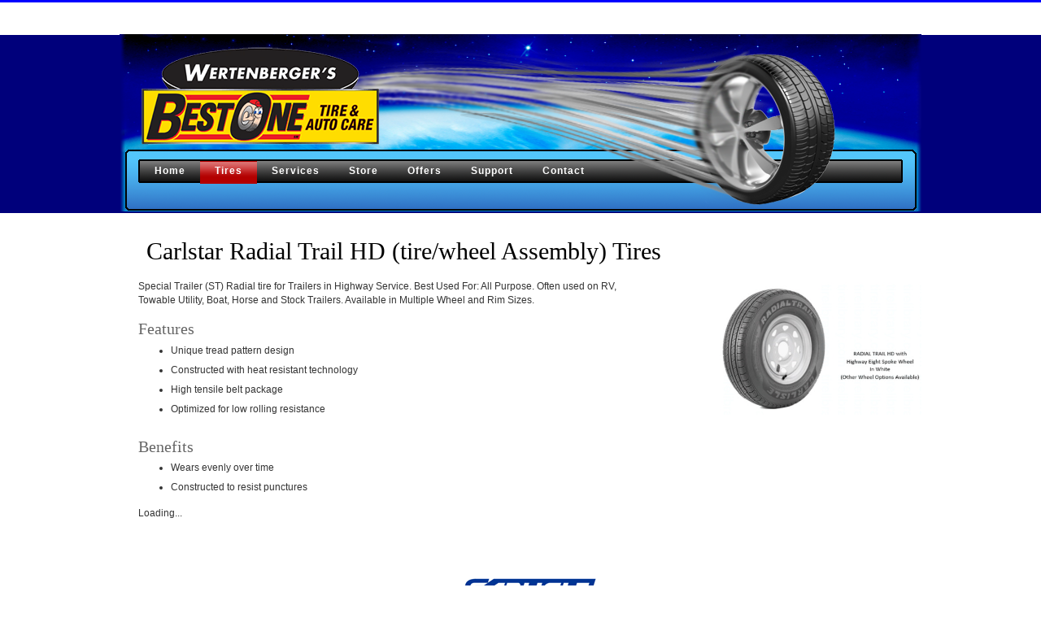

--- FILE ---
content_type: text/html; charset=utf-8
request_url: http://www.wertenbergerbestonetire.com/tires/make/carlstar/radial-trail-hd/
body_size: 4714
content:
<!DOCTYPE html PUBLIC "-//W3C//DTD XHTML 1.0 Transitional//EN" "http://www.w3.org/TR/xhtml1/DTD/xhtml1-transitional.dtd">
<html xmlns="http://www.w3.org/1999/xhtml">
<head>
<title>Carlstar Radial Trail HD (tire/wheel Assembly) Tires | WERTENBERGER'S  BEST-ONE TIRE & SERVICE | Huntington, Indiana</title>
<meta http-equiv="Content-Type" content="text/html; charset=utf-8"/>
<meta name="description" content="Carlstar Radial Trail HD (tire/wheel Assembly) Tires. Special Trailer (ST) Radial tire for Trailers in Highway Service." />
<meta name="keywords" content="Carlstar Radial Trail HD (tire/wheel Assembly) Tires, Radial, Tire, Technology" />
<link rel="P3Pv1" href="/privacy/" />
<meta name="google-site-verification" content="www.wertenbergerbestonetire.com" />
<meta name="msvalidate.01" content="9E96577DC82C35E94F910BE61614F3D9" />
<link rel="alternate" media="only screen and (max-width: 640px)" href="http://www.wertenbergerbestonetire.com/m/" />
<link rel="Shortcut Icon" href="http://www.wertenbergerbestonetire.com/favicon.ico" type="image/x-icon" />
<script type="text/javascript" src="/app_scripts/jquery.min.js"></script>
<script type="text/javascript" src="/App_Files/JQuery.js"></script>
<script type="text/javascript" src="/App_Scripts/jquery.migrate.min.js"></script>
<script type="text/javascript" src="/App_Files/Global.js?v=4"></script>
<script type="text/javascript" src="/app_scripts/lazyload.es2015.js"></script>
<style type="text/css" media="screen">@import "/App_Files/Global.css";</style>
<style type="text/css" media="screen">@import "/App_Files/Desktop.css";</style>
<style type="text/css" media="print">@import "/App_Files/Print.css";</style>
<style type="text/css" media="screen">@import "/App_Files/Common.css";</style>
<style type="text/css" media="screen">@import "/App_Modules/003-SiteNavigation/Default.css";</style>
<style type="text/css" media="screen">@import "/app_files/brands.min.css";</style>
<style type="text/css" media="screen">@import "/App_Modules/142-ModelList/Default.css?v=2.00";</style>
<style type="text/css" media="screen">@import "/App_Modules/007-Footer/Default.css";</style>
<style type="text/css" media="screen, projection">@import "https://www.r2cthemes.com/DarkBlue/general.css";</style>
<style type="text/css" media="screen, projection">@import "https://www.r2cthemes.com/DarkBlue/content.css";</style>
<style type="text/css" media="screen, projection">@import "https://www.r2cthemes.com/DarkBlue/backgrounds.css";</style>
<style type="text/css" media="print">@import "https://www.r2cthemes.com/DarkBlue/print.css";</style>
<!-- Google Tag Manager -->
<script>(function(w,d,s,l,i){w[l]=w[l]||[];w[l].push({'gtm.start':
new Date().getTime(),event:'gtm.js'});var f=d.getElementsByTagName(s)[0],
j=d.createElement(s),dl=l!='dataLayer'?'&l='+l:'';j.async=true;j.src=
'https://www.googletagmanager.com/gtm.js?id='+i+dl;f.parentNode.insertBefore(j,f);})(window,document,'script','dataLayer','GTM-MZGBZS6');</script>
<!-- End Google Tag Manager -->


<script type="text/javascript">
//<![CDATA[
var gaJsHost = (("https:" == document.location.protocol) ? "https://ssl." : "http://www.");
document.write(unescape("%3Cscript src='" + gaJsHost + "google-analytics.com/ga.js' type='text/javascript'%3E%3C/script%3E"));
try {
var pageTracker = _gat._getTracker("UA-34297916-1");
pageTracker._trackPageview();
} catch(err) {}
//]]>
</script>

</head>
<body class="normal-page desktop not-responsive name-tiremake"><!-- Google Tag Manager (noscript) -->
<noscript><iframe src="https://www.googletagmanager.com/ns.html?id=GTM-MZGBZS6"
height="0" width="0" style="display:none;visibility:hidden"></iframe></noscript>
<!-- End Google Tag Manager (noscript) -->




		<div id="top" class="body">
			
			
<!--[if IE]>
<script type="text/javascript">
//<![CDATA[
document.isInternetExplorer = true;
//]]>
</script>
<![endif]-->
<div class="theme-darkblue"><div class="kind-retailer"><div class="web-1820"><div class="culture-1033"><div class="page-137"><div class="no-visitor"><div class="no-sidebar"><div class="no-extras">
			<div class="body-outer">
				<div class="body-top"></div>
				<div class="body-inner">
							
					
						<div class="options region">
							<div class="options-outer">
								<div class="options-top"></div>
								<div class="options-inner region-inner">
									

<div><div class="module-001"><div class="background-000"><div class="no-box"><div class="no-box-back"><div class="no-box-inner"></div></div></div></div></div></div><div class="clear"></div>

								</div>
								<div class="options-bottom"></div>
								<div class="clear"></div>
							</div>
						</div>
					
						<div class="masthead">
							<div class="masthead-outer">
								<div class="masthead-top"></div>
								<div class="masthead-inner">
								
									
										<div class="header region">
											<div class="header-outer">
												<div class="header-top"></div>
												<div class="header-inner region-inner">
													

<div class="full"><div class="module-002"><div class="background-000"><div class="no-box"><div class="no-box-back"><div class="no-box-inner"><br/>
<img src="https://www.r2cthemes.com/various/wertenberger/wertbestone-logo.png" alt="Wertenberger Best One"></div></div></div></div></div></div><div class="clear" style="clear:both;"><!-- clear --></div><div class="clear"></div>

												</div>
												<div class="header-bottom"></div>
											</div>
											<div class="clear"></div>
										</div>
									
										<div class="navigation region">
											<div class="navigation-outer">
												<div class="navigation-top"></div>
												<div class="navigation-inner region-inner">
													

<div class="full"><div class="module-003"><div class="background-000"><div class="no-box"><div class="no-box-back"><div class="no-box-inner">
<ul>
	<li class="nav1 first"><a href="http://www.wertenbergerbestonetire.com/"><span>Home</span></a></li>
	<li class="nav2"><a href="http://www.wertenbergerbestonetire.com/tires/" class="selected"><span><strong>Tires</strong></span></a></li>
	<li class="nav34"><a href="http://www.wertenbergerbestonetire.com/services/"><span>Services</span></a></li>
	<li class="nav9"><a href="http://www.wertenbergerbestonetire.com/store/"><span>Store</span></a></li>
	<li class="nav133"><a href="http://www.wertenbergerbestonetire.com/offers/"><span>Offers</span></a></li>
	<li class="nav8"><a href="http://www.wertenbergerbestonetire.com/support/"><span>Support</span></a></li>
	<li class="nav36 last"><a href="http://www.wertenbergerbestonetire.com/contact/"><span>Contact</span></a></li></ul><div class="clear"></div></div></div></div></div></div></div><div class="clear" style="clear:both;"><!-- clear --></div><div class="clear"></div>

												</div>
												<div class="navigation-bottom"></div>
												<div class="clear"></div>
											</div>
										</div>
									
						
								</div>
								<div class="masthead-bottom"></div>
								<div class="clear"></div>
							</div>
							<div class="clear"></div>
						</div>
						<div class="clear"></div>
					
					
					<div class="masthead-after">
										
						
							<div class="page">
								<div class="page-outer">
									<div class="page-top"></div>
									<div class="page-inner">

										
											<div class="title region">
												<div class="title-outer">
													<div class="title-top"></div>
													<div class="title-inner region-inner">
														<div class="page-title-without-breadcrumb"><h1>Carlstar Radial Trail HD (tire/wheel Assembly) Tires</h1></div>
													</div>
													<div class="title-bottom"></div>
													<div class="clear"></div>
												</div>
											</div>
										
											<div class="content region">
												<div class="content-outer">
													<div class="content-top"></div>
													<div class="content-inner region-inner">

														
															<div class="primary">
																<div class="primary-outer">
																	<div class="primary-top"></div>
																	<div class="primary-inner">
																		

<div><div class="module-142"><div class="background-000"><div class="no-box"><div class="no-box-back"><div class="no-box-inner">

<div class="module-142-details module-142-not360">
  <div class="module-142-summary">

<p class="description">Special Trailer (ST) Radial tire for Trailers in Highway Service. Best Used For:  All Purpose. Often used on RV, Towable Utility, Boat, Horse and Stock Trailers. Available in Multiple Wheel and Rim Sizes.</p>
<h2>Features</h2><ul><li> Unique tread pattern design
</li><li> Constructed with heat resistant technology
</li><li> High tensile belt package
</li><li> Optimized for low rolling resistance</li></ul>
<h3>Benefits</h3><ul><li> Wears evenly over time
</li><li> Constructed to resist punctures</li></ul>

<script type="text/javascript">
document.write('<div id="module-142-target">');
document.write('<div id="module-142-spinner"></div>');
document.write('</div>');
</script>
<script type="text/javascript">
</script>
<noscript>
<p>Sorry, a JavaScript-enabled device is required to show available sizes.</p>
<p><a href="/contact/">Contact us to ask about available sizes.</a></p></noscript>
  </div>
<script type="text/javascript">
document.write('<div class="module-142-photo">');
document.write('<div id="module-142-image"><img src="https://tireweb.tirelibrary.com/images/Products/19269.jpg" onerror="OnImageError(this); m142_ShowNoImageBackground(\'model-19269\');" onabort="OnImageError(this); m142_ShowNoImageBackground(\'model-19269\');" alt="Carlstar RADIAL TRAIL HD (TIRE/WHEEL ASSEMBLY)" /></div>');
document.write('</div>');
</script>
  <div class="clear"><!-- clear --></div>
</div>
<div class="clear"><!-- clear --></div>
<div class="module-142-brand">
<p class="brand brand-073"><span><span>Carlstar</span></span></p></div>
<div class="module-142-pattern">
<p>RADIAL TRAIL HD (TIRE/WHEEL ASSEMBLY)</p></div>
<div class="clear"><!-- clear --></div>

<script type="text/javascript">
  document.m142_Model = 19269;
  document.m142_PleaseWait = 'Loading...';
  document.m142_BrandName = 'carlstar';
  document.m142_ModelName = 'radial-trail-hd';
  document.m142_MakeModelUrl = false;
  document.m142_Desktop = true;
document.m142_AvailableSizesPhrase = 'Available Sizes';
document.m142_ClickPricingAvailabilityPhrase = 'click for pricing and availability';
document.m142_TireViewUrl = '/tires/view/';
</script>



</div></div></div></div></div></div><div class="clear"></div>
<div class="clear"></div>

																	</div>
																	<div class="primary-bottom"></div>
																	<div class="clear"></div>
																</div>
															</div>
														

													</div>
													<div class="content-bottom"></div>
													<div class="clear"></div>
												</div>
											</div>
										

									</div>
									<div class="page-bottom"></div>
									<div class="clear"></div>
								</div>
							</div>
						
							<div class="footer region">
								<div class="footer-outer">
									<div class="footer-top"></div>
									<div class="footer-inner region-inner">
										

<div class="full"><div class="module-007"><div class="background-000"><div class="no-box"><div class="no-box-back"><div class="no-box-inner"><p class="vcard"><span><a href="/terms-of-access/">Terms of Access</a></span> | <span><a href="/privacy/">Privacy Policy</a></span> | <span><a href="/sitemap/">Site Map</a></span> | <span><a href="/store/"><strong class="adr"><strong class="street-address">1400 South Jefferson Street</strong>, <strong class="locality">Huntington</strong>, <strong class="region">Indiana</strong><strong class="postal-code">46750</strong><strong class="country-name">United States</strong></strong></a></span> | <span><a href="/contact/">Phone <strong class="tel">260-356-5400</strong></a></span></p><p class="third-row"><span><a href="/m/?acceptpresentation" rel="nofollow">View Mobile Site</a></span> | <span><em>Copyright &copy; 2026 <strong class="org">WERTENBERGER'S  BEST-ONE TIRE & SERVICE</strong></em></span> | <span><a href="http://www.tireweb.com">Developed by Tireweb</a></span></p></div></div></div></div></div></div><div class="clear" style="clear:both;"><!-- clear --></div><div class="clear"></div>

									</div>
									<div class="footer-bottom"></div>
									<div class="clear"></div>
								</div>
							</div>
						
						
					</div>
								
				</div>
				<div class="body-bottom"></div>
				<div class="clear"></div>
			</div>
			<div class="clear"></div>
			
<script type="text/javascript" src="/App_Files/Desktop.js"></script>
<script type="text/javascript" src="/App_Modules/142-ModelList/Default.js?v=4"></script></div></div></div></div></div></div></div></div><div id="ezytire-credit-line" class="ezytire-credit-line"><p><span class="credit-line-links"> <a href="/admin/" class="administration-link" target="_top">Ezytire Toolbox</a></span></p></div><div class="clear"><!-- clear --></div>
<script type="text/javascript">
//<![CDATA[
document.appIsLocal = false;
document.appHost = 'www.wertenbergerbestonetire.com';
document.appPath = '';
document.appTheme = '';
document.appStyle = '';
document.appAccents = '';
document.appHeadings = '';
document.appLinks = '';
document.imgSpinner = '/App_Files/Editor/Spinner.gif';
document.imgSpinnerWhite = '/App_Files/Editor/Spinner-White.gif';
document.imgSpacer = '/App_Files/Editor/Spacer.png';
document.ddlPrompt = 'Choose';
document.themeIdentifier = '';
document.cultureIdentifier = '';
document.cultureName = 'en-US';
document.deviceIdentifier = '';
document.isMobilePage = false;
//]]>
</script>


		</div>
    

<!-- v5 -->
</body>
<!-- Desktop -->
</html>

--- FILE ---
content_type: text/css
request_url: http://www.wertenbergerbestonetire.com/App_Modules/007-Footer/Default.css
body_size: 407
content:
/* General */
.module-007 p span { padding:0 6px; }
.module-007 p span.to-top-separator, .module-007 p span.to-top-link { padding:0; }
.module-007 p a, .module-007 p em, .module-007 p strong { font-style:normal; font-weight:normal; }
.module-007 p .postal-code, .module-007 p .country-name { display:none; }

/* Desktop */
body.desktop .footer { padding-top:30px; }
body.desktop .module-007 p span { white-space:nowrap; }
body.desktop .module-007 p.first-row, body.desktop .module-007 p.third-row { text-align:center; }

/* Responsive */
body.responsive .module-007 p.vcard, body.responsive .module-007 p.context { text-align:center; }
body.responsive .footer { padding-top:10px; }

--- FILE ---
content_type: text/css
request_url: https://www.r2cthemes.com/DarkBlue/general.css
body_size: 10528
content:
/* Custom Logo */
.CustomLogo
{
    margin-top: 58px;
}
.one-third .module-017 .search-term label 
{
background-color: transparent;
}
#top .module-031 .search-term label 
{
background-color: transparent;
}
.normal-page
{
    background: #ffffff;
}
.editor-page, .settings-page
{
    background: #fff;
}
.body-outer
{
    border-top-color: #0000ff; /* accents */
}
#top .page-inner
{
    padding-top: 15px;
    padding-bottom: 15px;
}
#top .page-inner,
#top .masthead-inner
{
    padding-left: 18px;
}
#top .region-inner
{
    width: 970px;
}

/* Editor */

.editor-page .page-inner
{
    background: #fff;
}

/* Text */

.body h1
{
    padding-top: 15px;
    padding-left: 10px;
    color: #000;
}
.body h2, .body h3, .body h4, .body h5, .body h6
{
    color: #666; /* headings */
}
.body p, .body .p, .body li, .body blockquote, .body td
{
    color: #333;
}
#top h1 a, #top .h1 a 
{
    color: #ffffff; /* links */
}
#top a:hover img
{
    border-color: #dc5e1a; /* links */
}

/* Cultures */

.body .options
{
    background-image: url(i/cultures.png);
    background-position: left top;
    background-repeat: repeat-x;
    height: 26px;
}
.body .module-001 p a,
.body .module-001 p strong
{
    background-image: url(i/cultures.png);
    background-color: #0000ff; /* accents */
}
.body .module-001 p a:hover,
.body .module-001 p a.selected:hover
{
    background-color: #0000ff; /* accents */
}

/* Masthead */

.body .masthead .h1
{
    padding: 109px 0 0 0;
}
.body .masthead-inner
{
    height: 150px;
}
.body .masthead
{
    background-image: url(i/masthead-background.png);
    background-position: left bottom;
    background-repeat: repeat-x;
}

/* Navigation */

.body .navigation .no-box-back
{
    padding: 12px 2px 0 2px;
    height: 66px;
}
.body .navigation ul 
{
    padding: 0;
}
.navigation ul li
{
    height: 30px;
}
.body .navigation a
{
    padding: 7px 18px 5px 18px;
    color: #fff;
    height: 20px;
    text-align: center;
    white-space: nowrap;
    background-image: url(i/navigation-backings.png);
    background-repeat: no-repeat;
    background-color: transparent;
    background-position: left 0;
    letter-spacing:1px;
}
.body .navigation a:hover
{
    color: #fff;
    background-color: transparent;
    background-position: left -50px;
}
.body .navigation a.selected, 
.body .navigation a.selected:hover
{
    color: #fff;
    background-position: left -100px;
}
.body .navigation .first a
{
    background-position: left -250px;
}
.body .navigation .first a:hover
{
    background-position: left -150px;
}
.body .navigation .first a.selected
{
    color: #fff;
    background-position: left -200px;
}
.body .navigation .hide
{
    display: block;
}
.body .navigation .navigation-inner .shopping-cart-navigation a
{
    padding-left: 10px;
    padding-right: 10px;
    width: 34px;
    background-image: url(i/nav-item-cart.png);
    background-position: left 0;
}
.body .navigation .navigation-inner .shopping-cart-navigation a:hover
{
    background-position: left -40px;
}
.body .navigation .navigation-inner .shopping-cart-navigation a.selected, 
.body .navigation .navigation-inner .shopping-cart-navigation a.selected:hover
{
    background-position: left -80px;
}
.body .navigation .navigation-inner .shopping-cart-navigation a span
{
    display: none;
}
.body .ezytire-credit-line, .body .ezytire-credit-line-hover 
{
    background-image:url(i/navigation/tiny-gumby.png);
    background-position:0 0;
    background-repeat:no-repeat;
    height:20px;
    padding:10px 0 10px 60px;
    position:absolute;
}


/* Visitor */

.has-visitor .title
{
    padding-top: 15px;
}
.full .module-029 .box .box-back, .full .module-029 .box .box-top, .full .module-029 .box .box-bottom
{
    background-image: url(i/visitor-box.png);
}
.full .module-029 .box .box-top
{
    padding-top: 10px;
}
.full .module-029 .box .box-top p
{
    padding-top: 0;
}
.full .module-029 .box .box-bottom
{
    min-height: 1px;
    padding-bottom: 20px;
}
.full .module-029 .box .box-inner
{
    /* margin-top: -26px; <-- fails in IE6 */
}
.module-029 a 
{
    font-weight: normal;
}
.module-029 a span
{
    white-space: nowrap;
}

/* Warning */

.full .warning .box .box-back, .full .warning .box .box-top, .full .warning .box .box-bottom
{
    background-image: url(i/warning-box.png);
}
.full .warning .box .box-bottom h3, .full .warning .box .box-bottom p, .full .warning .box .box-bottom li, .full .warning .box .box-bottom a
{
    color: #fff;
}

/* Page */

.body .content
{
    min-height: 300px;
}
.normal-page .masthead-outer, .normal-page .page-outer
{
    width: 986px;
    margin: 0 auto;
    padding: 0;
}
.normal-page .masthead-inner
{
    padding: 0;
    background-image: url(i/page-box-muscle.png);
    background-repeat:repeat-y;
    background-color: #fff;
    min-height: 219px;
}
.normal-page .page-inner
{
    padding: 0;
    background-image: url(i/page-box-middle.png);
    background-repeat:repeat-y;
    background-color: #fff;
}
.normal-page .masthead-top
{
    background-image: url(i/page-box-top.png);
    background-repeat: no-repeat;
    background-position: left top;
    height: 12px;
}
.normal-page .page-bottom
{
    background-image: url(i/page-box-bottom.png);
    background-repeat: no-repeat;
    background-position: left top;
    height: 12px;
}

/* Modules */

.full .box .box-back, .full .box .box-top, .full .box .box-bottom
{
    background-image: url(i/full-box.png);
}
.one-third .box .box-back, .one-third .box .box-top, .one-third .box .box-bottom
{
    background-image: url(i/one-third-box.png);
}
.two-thirds .box .box-back, .two-thirds .box .box-top, .two-thirds .box .box-bottom
{
    background-image: url(i/two-thirds-box.png);
}
.one-fourth .box .box-back, .one-fourth .box .box-top, .one-fourth .box .box-bottom
{
    background-image: url(i/one-fourth-box.png);
}
.body .box .box-top
{
    background-position: left top;
}
.body .box .box-back
{
    background-position: center top;
}

/* Tire List */

.module-019-container .paging .module-019-paging-left .module-019-drop-button
{
    background-image: url(i/drop-arrow.png);
}
.body .module-019-container .paging a,
.module-019-container .paging .module-019-paging-left .module-019-drop-button
{
    border-color: #0000ff;
    color: #0000ff;
}
.body .module-019-container .paging a:hover,
.module-019-container .paging .module-019-paging-left .module-019-drop-button:hover
{
    border-color: #0000ff;
    background-color: #0000ff;
    color: #fff;
}
#top #module-019-sort-options div,
#top #module-019-filter-options div
{
    border-color: #0000ff;
}
.module-019 .module-019-drop-menu div .module-019-option-link a
{
    background: #fff;
    color: #0000ff;
}
.module-019 .module-019-drop-menu div .module-019-option-link a:hover
{
    background: #0000ff;
    color: #fff;
}
.module-019 .module-019-drop-menu div .module-019-option-apply a
{
    background-image: url(i/double-arrow.png);
    color: #0000ff;
}
.module-019 .module-019-drop-menu div .module-019-option-apply a:hover
{
    background-color: #0000ff;
    color: #fff;
}
.module-019 .one-fourth .box .box-bottom
{
    padding-bottom: 0;
    background-image: none;
}
.body .module-019 .one-fourth .box .module-023-action
{
    background-image: url(i/list-item-box.png);
    background-position: left bottom;
    background-repeat: no-repeat;
}
.body .module-019 .one-fourth .box .price
{
    padding-top: .3em;
}
.body .on-special .box .box-top
{
    background-image: url(i/list-item-box.png);
    background-position: -240px 0;
}
.body .rebate-offer .box .box-top
{
	background-image: url(i/list-item-box.png);
    background-position: -2160px 0;
}

.body .culture-127 .on-special .box .box-top,
.body .culture-1033 .on-special .box .box-top
{
    background-position: -240px 0;
}
.body .culture-3082 .on-special .box .box-top
{
    background-position: -480px 0;
}
.body .culture-3084 .on-special .box .box-top
{
    background-position: -720px 0;
}
.body .culture-1040 .on-special .box .box-top
{
    background-position: -960px 0;
}
.body .culture-1031 .on-special .box .box-top
{
    background-position: -1200px 0;
}
.body .culture-2052 .on-special .box .box-top
{
    background-position: -1440px 0;
}
.body .culture-1124 .on-special .box .box-top
{
    background-position: -1680px 0;
}
.body .culture-1066 .on-special .box .box-top
{
    background-position: -1920px 0;
}
.body .module-020-sidebar .module-020-action
{
    border-color: #0000ff;
}

/* Footer */

#top .footer
{
    padding-top: 6px;
}
.footer .no-box-back p
{
    padding: 3px 0 0 0;
    background-position: left top;
    text-align: center;
}
.body .footer .footer-inner p, .footer span, .footer a
{
    color: #000;
}
.footer a:hover
{
    color: #000;
}
.body .footer-outer
{
    /*background-image: url(i/footer-background.png);*/
    background-position: left top;
    background-repeat: repeat-x;
    min-height: 24px;
}

/* Articles */

.body .module-010 h3 a
{
    font-weight: bold;
    font-size: 15px;
}
.body .module-010 a.more
{
    font-weight: normal;
}
.body .articles-left-col
{
    width: 410px;
    padding-right: 160px;
    background: transparent url(i/mechanic-center.jpg) right top no-repeat;
    min-height: 290px;
}
.body .articles-right-col .col-back,
.body .articles-right-col .col-top,
.body .articles-right-col .col-bottom
{
    background-image: url(i/article-list-box.png);
}
.body .articles-right-col .col-back
{
    background-repeat: repeat-y;
    background-position: center top;
}
.body .articles-right-col .col-top
{
    background-repeat: no-repeat;
    background-position: left top;
    padding-top: 5px;
}
.body .articles-right-col .col-bottom
{
    background-repeat: no-repeat;
    background-position: right bottom;
    padding-left: 27px;
    padding-right: 17px;
    padding-bottom: 20px;
}
.body .articles-right-col .col-inner
{
    /* margin-top: -20px; <-- fails in IE6 */
}
.body .module-005 .article-summary 
{
    background:#eee;
    border-bottom:1px dashed #999;
    color: #333;
}


--- FILE ---
content_type: text/css
request_url: https://www.r2cthemes.com/DarkBlue/backgrounds.css
body_size: 33235
content:
/* 001 - Hero - Professional Installation */
.body .hero .background-001 .box 
{
    background-image:url(i/hero/professional-installation-hero.png);
    min-height: 197px;
	background-repeat: no-repeat;
}
.body .hero .background-001 .box .box-back, 
.body .hero .background-001 .box .box-top, 
.body .hero .background-001 .box .box-bottom 
{
    background-image:none;
}
.body .hero .background-001 .box-top
{
    padding-top: 35px;
}
.body .hero .background-001 .box h2
{
    padding-left:380px;
    padding-right:30px;
}
.body .hero .background-001 .box p
{
    padding-bottom:0;
    padding-left:380px;
    padding-right:30px;
}
.body .hero .background-001 .box .action 
{
    text-align:right;
}

/* 002 - Hero - Halloween Pumpkin */
.body .hero .background-002 .box 
{
    background-image:url(i/hero/halloween-pumpkin-hero.jpg);
    min-height: 198px;
}
.body .hero .background-002 .box .box-back, 
.body .hero .background-002 .box .box-top, 
.body .hero .background-002 .box .box-bottom 
{
    background-image:none;
}
.body .hero .background-002 .box-top
{
    padding-top: 35px;
}
.body .hero .background-002 .box h2
{
    padding-right:380px;
}
.body .hero .background-002 .box p 
{
    padding-bottom:0;
    padding-right:380px;
    color: #999;
}
.body .hero .background-002 .box a
{
    color: #ccc;
}

/* 003 - Hero - Christmas Baubles */
.body .hero .background-003 .box 
{
    background-image:url(i/hero/christmas-baubles-hero.jpg);
    min-height: 198px;
}
.body .hero .background-003 .box .box-back, 
.body .hero .background-003 .box .box-top, 
.body .hero .background-003 .box .box-bottom 
{
    background-image:none;
}
.body .hero .background-003 .box-top
{
    padding-top: 35px;
}
.body .hero .background-003 .box h2
{
    padding-left:380px;
    padding-right:30px;
}
.body .hero .background-003 .box p
{
    padding-bottom:0;
    padding-left:380px;
    padding-right:30px;
}
.body .hero .background-003 .box .action 
{
    text-align:right;
}

/* 004 - Two Thirds - Empty */
.body .two-thirds .background-004 .box .box-back, 
.body .two-thirds .background-004 .box .box-top, 
.body .two-thirds .background-004 .box .box-bottom 
{
    background-image:url(i/two-thirds-box.png);
}

/* 005 - Two Thirds - Subaru */
.body .two-thirds .background-005 .box .box-bottom
{
    background-image: url(i/two-thirds-box-vehicle.png);
}

/* 006 - One Third - Empty */
.body .one-third .background-006 .box .box-back, 
.body .one-third .background-006 .box .box-top, 
.body .one-third .background-006 .box .box-bottom 
{
    background-image:url(i/one-third-box.png);
}

/* 007 - One Third - Tire Information */
.body .one-third .background-007 .box .box-bottom
{
    background-image: url(i/one-third-box-information.png);
}
.body .one-third .background-007 .box .action
{
    text-align: right; 
    padding-left: 140px;
}

/* 008 - One Third - Gumby with Map */
.body .one-third .background-008 .box .box-bottom
{
    background-image: url(i/one-third-box-location.png);
}

/* 009 - One Third - Single Tire */
.body .one-third .background-009 .box .box-bottom
{
    background-image: url(i/one-third-box-search-size.png);
}
.body .one-third .background-009 .box .action
{
    padding-right: 72px;
}

/* 010 - One Third - Subaru */
.body .one-third .background-010 .box .box-bottom
{
    background-image: url(i/one-third-box-vehicle.png);
}

/* 011 - Hero - Empty */
.body .full .background-011 .box .box-back, 
.body .full .background-011 .box .box-top, 
.body .full .background-011 .box .box-bottom 
{
    background-image:url(i/full-box.png);
}

/* 012 - Hero - Empty */
.body .hero .background-012 .box .box-back, 
.body .hero .background-012 .box .box-top, 
.body .hero .background-012 .box .box-bottom 
{
    background-image:url(i/full-box.png);
}

/* 013 - One Third - Facebook */
.body .one-third .background-013 .box .box-bottom
{
    background-image: url(i/one-third-box-Facebook.png);
}

/* 014 - One Third - Thanksgiving Hat */
.body .one-third .background-014 .box .box-bottom
{
    background-image: url(i/one-third-box-Thanksgiving.png);
}

/* 015 - Hero - Thanksgiving */
.body .hero .background-015 .box 
{
    background-image:url(i/hero/Thanksgiving-hero.png);
    min-height: 198px;
}
.body .hero .background-015 .box .box-back, 
.body .hero .background-015 .box .box-top, 
.body .hero .background-015 .box .box-bottom 
{
    background-image:none;
}
.body .hero .background-015 .box-top
{
    padding-top: 35px;
}
.body .hero .background-015 .box h2
{
    padding-left:380px;
    padding-right:40px;
}
.body .hero .background-015 .box p
{
    padding-bottom:0;
    padding-left:380px;
    padding-right:40px;
}
.body .hero .background-015 .box .action 
{
    text-align:right;
}

/* 016 - Hero - Season Hero */
.body .hero .background-016 .box 
{
    background-image:url(i/hero/Season-hero.png);
    min-height: 198px;
}
.body .hero .background-016 .box .box-back, 
.body .hero .background-016 .box .box-top, 
.body .hero .background-016 .box .box-bottom 
{
    background-image:none;
}
.body .hero .background-016 .box-top
{
    padding-top: 35px;
}
.body .hero .background-016 .box h2
{
    padding-left:380px;
    padding-right:40px;
}
.body .hero .background-016 .box p
{
    padding-bottom:0;
    padding-left:380px;
    padding-right:40px;
}
.body .hero .background-016 .box .action 
{
    text-align:right;
}

/* 017 - One Third - Winter */
.body .one-third .background-017 .box .box-bottom
{
    background-image: url(i/one-third-box-Winter.png);
}


/* 018 - One Third - Halloween */
.body .one-third .background-018 .box .box-bottom
{
    background-image: url(i/one-third-box-Halloween.png);
}

/* 019 - Hero - Season Hero */
.body .hero .background-019 .box 
{
    background-image:url(i/hero/Easter-hero.png);
    min-height: 198px;
}
.body .hero .background-019 .box .box-back, 
.body .hero .background-019 .box .box-top, 
.body .hero .background-019 .box .box-bottom 
{
    background-image:none;
}
.body .hero .background-019 .box-top
{
    padding-top: 35px;
}
.body .hero .background-019 .box h2
{
    padding-left:380px;
    padding-right:40px;
}
.body .hero .background-019 .box p
{
    padding-bottom:0;
    padding-left:380px;
    padding-right:40px;
}
.body .hero .background-019 .box .action 
{
    text-align:right;
}

/* 020 - One Third - Easter */
.body .one-third .background-020 .box .box-bottom
{
    background-image: url(i/one-third-box-Easter.png);
}

/* 021 - Hero - Baseball Hero */
.body .hero .background-021 .box 
{
    background-image:url(i/hero/Baseball-hero.png);
    min-height: 195px;
}
.body .hero .background-021 .box .box-back, 
.body .hero .background-021 .box .box-top, 
.body .hero .background-021 .box .box-bottom 
{
    background-image:none;
}
.body .hero .background-021 .box-top
{
    padding-top: 35px;
}
.body .hero .background-021 .box h2
{
    padding-left:380px;
    padding-right:40px;
}
.body .hero .background-021 .box p
{
    padding-bottom:0;
    padding-left:380px;
    padding-right:40px;
}
.body .hero .background-021 .box .action 
{
    text-align:right;
}

/* 022 - One Third - Baseball */
.body .one-third .background-022 .box .box-bottom
{
    background-image: url(i/one-third-box-Baseball.png);
}

/* 023 - Hero - Football Hero */
.body .hero .background-023 .box 
{
    background-image:url(i/hero/Football-Hero.png);
    min-height: 195px;
}
.body .hero .background-023 .box .box-back, 
.body .hero .background-023 .box .box-top, 
.body .hero .background-023 .box .box-bottom 
{
    background-image:none;
}
.body .hero .background-023 .box-top
{
    padding-top: 35px;
}
.body .hero .background-023 .box h2
{
    padding-left:420px;
    padding-right:40px;
}
.body .hero .background-023 .box p
{
    padding-bottom:0;
    padding-left:420px;
    padding-right:40px;
}
.body .hero .background-023 .box .action 
{
    text-align:right;
}

/* 024 - One Third - Football*/
.body .one-third .background-024 .box .box-bottom
{
    background-image: url(i/one-third-box-Football.png);
}


/* 025 - One Third - Firework */ 
.body .one-third .background-025 .box .box-bottom
{
    background-image: url(i/one-third-box-Firework.png);
}


/* 026 - One Third - St Patrick*/
.body .one-third .background-026 .box .box-bottom
{
    background-image: url(i/one-third-box-StPatrick.png);
}

/* 027 - Hero - FourthJuly Hero */
.body .hero .background-027 .box 
{
    background-image:url(i/hero/FourthJuly-Hero.png);
    min-height: 195px;
}
.body .hero .background-027 .box .box-back, 
.body .hero .background-027 .box .box-top, 
.body .hero .background-027 .box .box-bottom 
{
    background-image:none;
}
.body .hero .background-027 .box-top
{
    padding-top: 35px;
}
.body .hero .background-027 .box h2
{
    padding-left:400px;
    padding-right:40px;
}
.body .hero .background-027 .box p
{
    padding-bottom:0;
    padding-left:400px;
    padding-right:40px;
}
.body .hero .background-027 .box .action 
{
    text-align:right;
}

/* 028 - Hero - StPatrick Hero */
.body .hero .background-028 .box 
{
    background-image:url(i/hero/StPatrick-hero.png);
    min-height: 195px;
}
.body .hero .background-028 .box .box-back, 
.body .hero .background-028 .box .box-top, 
.body .hero .background-028 .box .box-bottom 
{
    background-image:none;
}
.body .hero .background-028 .box-top
{
    padding-top: 35px;
}
.body .hero .background-028 .box h2
{
    padding-left:400px;
    padding-right:40px;
}
.body .hero .background-028 .box p
{
    padding-bottom:0;
    padding-left:400px;
    padding-right:40px;
}
.body .hero .background-028 .box .action 
{
    text-align:right;
}

/* 029 - One Third - Christmas */
.body .one-third .background-029 .box .box-bottom
{
    background-image: url(i/one-third-box-Christmas.png);
}

/* 030 - Hero - Fire Hero */
.body .hero .background-030 .box 
{
    background-image:url(i/hero/fire-hero.png);
    min-height: 195px;
}
.body .hero .background-030 .box .box-back, 
.body .hero .background-030 .box .box-top, 
.body .hero .background-030 .box .box-bottom 
{
    background-image:none;
}
.body .hero .background-030 .box-top
{
    padding-top: 35px;
}
.body .hero .background-030 .box h2
{
    padding-left:380px;
    padding-right:40px;
}
.body .hero .background-030 .box p
{
    padding-bottom:0;
    padding-left:380px;
    padding-right:40px;
}
.body .hero .background-030 .box .action 
{
    text-align:right;
}

/* 031 - Hero - Tire Hero */
.body .hero .background-031 .box 
{
    background-image:url(i/hero/tire-hero.png);
    min-height: 195px;
}
.body .hero .background-031 .box .box-back, 
.body .hero .background-031 .box .box-top, 
.body .hero .background-031 .box .box-bottom 
{
    background-image:none;
}
.body .hero .background-031 .box-top
{
    padding-top: 35px;
}
.body .hero .background-031 .box h2
{
    padding-left:380px;
    padding-right:40px;
}
.body .hero .background-031 .box p
{
    padding-bottom:0;
    padding-left:380px;
    padding-right:40px;
}
.body .hero .background-031 .box .action 
{
    text-align:right;
}

/* 032 - Hero - Snow Jeep Hero */
.body .hero .background-032 .box 
{
    background-image:url(i/hero/snow-jeep-hero.png);
    min-height: 195px;
}
.body .hero .background-032 .box .box-back, 
.body .hero .background-032 .box .box-top, 
.body .hero .background-032 .box .box-bottom 
{
    background-image:none;
}
.body .hero .background-032 .box-top
{
    padding-top: 35px;
}
.body .hero .background-032 .box h2
{
    padding-left:380px;
    padding-right:40px;
}
.body .hero .background-032 .box p
{
    padding-bottom:0;
    padding-left:380px;
    padding-right:40px;
}
.body .hero .background-032 .box .action 
{
    text-align:right;
}

/* 033 - Hero - Formula One */
.body .hero .background-033 .box 
{
    background-image:url(i/hero/Empty-hero.png);
    min-height: 195px;
}
.body .hero .background-033 .box .box-back 
{
    background-image:url(i/hero/Formula-hero.png);
}
.body .hero .background-033 .box .box-top, 
.body .hero .background-033 .box .box-bottom 
{
    background-image: none;
}
.body .hero .background-033 .box-top
{
    padding-top: 35px;
}
.body .hero .background-033 .box h2
{
    padding-left:380px;
    padding-right:40px;
}
.body .hero .background-033 .box p
{
    padding-bottom:0;
    padding-left:380px;
    padding-right:40px;
}
.body .hero .background-033 .box .action 
{
    text-align:right;
}


/* 034 - Hero - Chopper One */
.body .hero .background-034 .box 
{
    background-image:url(i/hero/Empty-hero.png);
    min-height: 195px;
}
.body .hero .background-034 .box .box-back 
{
    background-image:url(i/hero/Chopper-hero.png);
}
.body .hero .background-034 .box .box-top, 
.body .hero .background-034 .box .box-bottom 
{
    background-image: none;
}
.body .hero .background-034 .box-top
{
    padding-top: 35px;
}
.body .hero .background-034 .box h2
{
    padding-left:380px;
    padding-right:40px;
}
.body .hero .background-034 .box p
{
    padding-bottom:0;
    padding-left:380px;
    padding-right:40px;
}
.body .hero .background-034 .box .action 
{
    text-align:right;
}


/* 035 - Hero - Limo Hero */
.body .hero .background-035 .box 
{
    background-image:url(i/hero/Empty-hero.png);
    min-height: 195px;
}
.body .hero .background-035 .box .box-back 
{
    background-image:url(i/hero/Limo-hero.png);
}
.body .hero .background-035 .box .box-top, 
.body .hero .background-035 .box .box-bottom 
{
    background-image: none;
}
.body .hero .background-035 .box-top
{
    padding-top: 35px;
}
.body .hero .background-035 .box h2
{
    padding-left:380px;
    padding-right:40px;
}
.body .hero .background-035 .box p
{
    padding-bottom:0;
    padding-left:380px;
    padding-right:40px;
}
.body .hero .background-035 .box .action 
{
    text-align:right;
}

/* 036 - Hero - American Hat Hero */
.body .hero .background-036 .box 
{
    background-image:url(i/hero/Empty-hero.png);
    min-height: 195px;
}
.body .hero .background-036 .box .box-back 
{
    background-image:url(i/hero/American-Hat-Hero.png);
}
.body .hero .background-036 .box .box-top, 
.body .hero .background-036 .box .box-bottom 
{
    background-image: none;
}
.body .hero .background-036 .box-top
{
    padding-top: 35px;
}
.body .hero .background-036 .box h2
{
    padding-left:380px;
    padding-right:40px;
}
.body .hero .background-036 .box p
{
    padding-bottom:0;
    padding-left:380px;
    padding-right:40px;
}
.body .hero .background-036 .box .action 
{
    text-align:right;
}

/* 037 - Hero - Girl-Witch Hero */
.body .hero .background-037 .box 
{
    background-image:url(i/hero/Empty-hero.png);
    min-height: 195px;
}
.body .hero .background-037 .box .box-back 
{
    background-image:url(i/hero/Girl-Witch-Hero.png);
}
.body .hero .background-037 .box .box-top, 
.body .hero .background-037 .box .box-bottom 
{
    background-image: none;
}
.body .hero .background-037 .box-top
{
    padding-top: 35px;
}
.body .hero .background-037 .box h2
{
    padding-left:380px;
    padding-right:40px;
}
.body .hero .background-037 .box p
{
    padding-bottom:0;
    padding-left:380px;
    padding-right:40px;
}
.body .hero .background-037 .box .action 
{
    text-align:right;
}

/* 038 - Hero - Irish-Man Hero */
.body .hero .background-038 .box 
{
    background-image:url(i/hero/Empty-hero.png);
    min-height: 195px;
}
.body .hero .background-038 .box .box-back 
{
    background-image:url(i/hero/Irish-Man-Hero.png);
}
.body .hero .background-038 .box .box-top, 
.body .hero .background-038 .box .box-bottom 
{
    background-image: none;
}
.body .hero .background-038 .box-top
{
    padding-top: 35px;
}
.body .hero .background-038 .box h2
{
    padding-left:380px;
    padding-right:40px;
}
.body .hero .background-038 .box p
{
    padding-bottom:0;
    padding-left:380px;
    padding-right:40px;
}
.body .hero .background-038 .box .action 
{
    text-align:right;
}

/* 039 - Hero - Rose Hero */
.body .hero .background-039 .box 
{
    background-image:url(i/hero/Empty-hero.png);
    min-height: 195px;
}
.body .hero .background-039 .box .box-back 
{
    background-image:url(i/hero/Rose-Hero.png);
}
.body .hero .background-039 .box .box-top, 
.body .hero .background-039 .box .box-bottom 
{
    background-image: none;
}
.body .hero .background-039 .box-top
{
    padding-top: 35px;
}
.body .hero .background-039 .box h2
{
    padding-left:380px;
    padding-right:40px;
}
.body .hero .background-039 .box p
{
    padding-bottom:0;
    padding-left:380px;
    padding-right:40px;
}
.body .hero .background-039 .box .action 
{
    text-align:right;
}


/* 040 - Hero - Toy-Santa Hero */
.body .hero .background-040 .box 
{
    background-image:url(i/hero/Empty-hero.png);
    min-height: 195px;
}
.body .hero .background-040 .box .box-back 
{
    background-image:url(i/hero/Toy-Santa-Hero.png);
}
.body .hero .background-040 .box .box-top, 
.body .hero .background-040 .box .box-bottom 
{
    background-image: none;
}
.body .hero .background-040 .box-top
{
    padding-top: 35px;
}
.body .hero .background-040 .box h2
{
    padding-left:380px;
    padding-right:40px;
}
.body .hero .background-040 .box p
{
    padding-bottom:0;
    padding-left:380px;
    padding-right:40px;
}
.body .hero .background-040 .box .action 
{
    text-align:right;
}

/* 041 - Hero - Wine-Celebration Hero */
.body .hero .background-041 .box 
{
    background-image:url(i/hero/Empty-hero.png);
    min-height: 195px;
}
.body .hero .background-041 .box .box-back 
{
    background-image:url(i/hero/Wine-Celebration-Hero.png);
}
.body .hero .background-041 .box .box-top, 
.body .hero .background-041 .box .box-bottom 
{
    background-image: none;
}
.body .hero .background-041 .box-top
{
    padding-top: 35px;
}
.body .hero .background-041 .box h2
{
    padding-left:380px;
    padding-right:40px;
}
.body .hero .background-041 .box p
{
    padding-bottom:0;
    padding-left:380px;
    padding-right:40px;
}
.body .hero .background-041 .box .action 
{
    text-align:right;
}


/* 042 - Hero - Wine-Celebration Hero */
.body .hero .background-042 .box 
{
    background-image:url(i/hero/Empty-hero.png);
    min-height: 195px;
}
.body .hero .background-042 .box .box-back 
{
    background-image:url(i/hero/winter-Hero.png);
}
.body .hero .background-042 .box .box-top, 
.body .hero .background-042 .box .box-bottom 
{
    background-image: none;
}
.body .hero .background-042 .box-top
{
    padding-top: 35px;
}
.body .hero .background-042 .box h2
{
    padding-left:380px;
    padding-right:40px;
}
.body .hero .background-042 .box p
{
    padding-bottom:0;
    padding-left:380px;
    padding-right:40px;
}
.body .hero .background-042 .box .action 
{
    text-align:right;
}

/* 043 - Hero - Wine-Celebration Hero */
.body .hero .background-043 .box 
{
    background-image:url(i/hero/Empty-hero.png);
    min-height: 195px;
}
.body .hero .background-043 .box .box-back 
{
    background-image:url(i/hero/Open-Easter-Egg-Hero.png);
}
.body .hero .background-043 .box .box-top, 
.body .hero .background-043 .box .box-bottom 
{
    background-image: none;
}
.body .hero .background-043 .box-top
{
    padding-top: 35px;
}
.body .hero .background-043 .box h2
{
    padding-left:380px;
    padding-right:40px;
}
.body .hero .background-043 .box p
{
    padding-bottom:0;
    padding-left:380px;
    padding-right:40px;
}
.body .hero .background-043 .box .action 
{
    text-align:right;
}

/* 044 - Hero - red-fireworks Hero */
.body .hero .background-044 .box 
{
    background-image:url(i/hero/red-fireworks-hero.png);
    min-height: 195px;
}
.body .hero .background-044 .box .box-back 
{
    background-image: none;
}
.body .hero .background-044 .box .box-top, 
.body .hero .background-044 .box .box-bottom 
{
    background-image: none;
}
.body .hero .background-044 .box-top
{
    padding-top: 35px;
}
.body .hero .background-044 .box h2
{
    padding-left:380px;
    padding-right:40px;
}
.body .hero .background-044 .box p
{
    padding-bottom:0;
    padding-left:380px;
    padding-right:40px;
}
.body .hero .background-044 .box .action 
{
    text-align:right;
}


/* 045 - Box - Acura */

.body .one-third .background-045 .box 
{	
    background-image: url(i/one-third-box.png);	
    background-position: center top;
}

.body .one-third .background-045 .box-top
{	
    background-image: url(i/one-third-box.png);		
    background-position: left top;
}

.body .one-third .background-045 .box-back
{	
    background-image: url(i/one-third-box.png);	
    background-position: right bottom;
}

.body .one-third .background-045 .box-bottom
{	
    background-image: url(i/Acura.png);		
}

/* 046 - Box - Dart */

.body .one-third .background-046 .box 
{	
    background-image: url(i/one-third-box.png);		
    background-position: center top;
}

.body .one-third .background-046 .box-top
{	
    background-image: url(i/one-third-box.png);	
    background-position: left top;
}

.body .one-third .background-046 .box-back
{	
    background-image: url(i/one-third-box.png);		
    background-position: right bottom;
}

.body .one-third .background-046 .box-bottom
{	
    background-image: url(i/Dart.png);		
}

/* 047 - Box - Fusion */

.body .one-third .background-047 .box 
{	
    background-image: url(i/one-third-box.png);	
    background-position: center top;
}

.body .one-third .background-047 .box-top
{	
    background-image: url(i/one-third-box.png);	
    background-position: left top;
}

.body .one-third .background-047 .box-back
{	
    background-image: url(i/one-third-box.png);	
    background-position: right bottom;
}

.body .one-third .background-047 .box-bottom
{	
    background-image: url(i/Fusion.png);		
}

/* 048 - Box - Honda */

.body .one-third .background-048 .box 
{	
    background-image: url(i/one-third-box.png);	
    background-position: center top;
}

.body .one-third .background-048 .box-top
{	
    background-image: url(i/one-third-box.png);	
    background-position: left top;
}

.body .one-third .background-048 .box-back
{	
    background-image: url(i/one-third-box.png);	
    background-position: right bottom;
}

.body .one-third .background-048 .box-bottom
{	
    background-image: url(i/Honda.png);		
}

/* 049 - Box - Hyundai */

.body .one-third .background-049 .box 
{	
    background-image: url(i/one-third-box.png);		
    background-position: center top;
}

.body .one-third .background-049 .box-top
{	
    background-image: url(i/one-third-box.png);	
    background-position: left top;
}

.body .one-third .background-049 .box-back
{	
    background-image: url(i/one-third-box.png);	
    background-position: right bottom;
}

.body .one-third .background-049 .box-bottom
{	
    background-image: url(i/Hyundai.png);		
}

/* 050 - Box - Impala */

.body .one-third .background-050 .box 
{	
    background-image: url(i/one-third-box.png);		
    background-position: center top;
}

.body .one-third .background-050 .box-top
{	
    background-image: url(i/one-third-box.png);		
    background-position: left top;
}

.body .one-third .background-050 .box-back
{	
    background-image: url(i/one-third-box.png);		
    background-position: right bottom;
}

.body .one-third .background-050 .box-bottom
{	
    background-image: url(i/Impala.png);		
}


/* 051 - Two-Thirds Box - Acura */

.body .two-thirds .background-051 .box 
{	
    background-image: url(i/two-thirds-box.png);			
    background-position: center top;
}

.body .two-thirds .background-051 .box-top
{	
    background-image: url(i/two-thirds-box.png);			
    background-position: left top;
}

.body .two-thirds .background-051 .box-back
{	
    background-image: url(i/two-thirds-box.png);			
    background-position: right bottom;
}

.body .two-thirds .background-051 .box-bottom
{	
    background-image: url(i/Acura.png);		
}


/* 052 - Two-Thirds Box - Dart */

.body .two-thirds .background-052 .box 
{	
    background-image: url(i/two-thirds-box.png);				
    background-position: center top;
}

.body .two-thirds .background-052 .box-top
{	
    background-image: url(i/two-thirds-box.png);		
    background-position: left top;
}

.body .two-thirds .background-052 .box-back
{	
    background-image: url(i/two-thirds-box.png);		
    background-position: right bottom;
}

.body .two-thirds .background-052 .box-bottom
{	
    background-image: url(i/Dart.png);		
}

/* 053 - Two-Thirds Box - Fusion */

.body .two-thirds .background-053 .box 
{	
    background-image: url(i/two-thirds-box.png);			
    background-position: center top;
}

.body .two-thirds .background-053 .box-top
{	
    background-image: url(i/two-thirds-box.png);		
    background-position: left top;
}

.body .two-thirds .background-053 .box-back
{	
    background-image: url(i/two-thirds-box.png);		
    background-position: right bottom;
}

.body .two-thirds .background-053 .box-bottom
{	
    background-image: url(i/Fusion.png);		
}

/* 054 - Two-Thirds Box - Honda */

.body .two-thirds .background-054 .box 
{	
    background-image: url(i/two-thirds-box.png);				
    background-position: center top;
}

.body .two-thirds .background-054 .box-top
{	
    background-image: url(i/two-thirds-box.png);			
    background-position: left top;
}

.body .two-thirds .background-054 .box-back
{	
    background-image: url(i/two-thirds-box.png);			
    background-position: right bottom;
}

.body .two-thirds .background-054 .box-bottom
{	
    background-image: url(i/Honda.png);		
}

/* 055 - Two-Thirds Box - Hyundai */

.body .two-thirds .background-055 .box 
{	
    background-image: url(i/two-thirds-box.png);				
    background-position: center top;
}

.body .two-thirds .background-055 .box-top
{	
    background-image: url(i/two-thirds-box.png);			
    background-position: left top;
}

.body .two-thirds .background-055 .box-back
{	
    background-image: url(i/two-thirds-box.png);			
    background-position: right bottom;
}

.body .two-thirds .background-055 .box-bottom
{	
    background-image: url(i/Hyundai.png);		
}

/* 056 - Two-Thirds Box - Impala */

.body .two-thirds .background-056 .box 
{	
    background-image: url(i/two-thirds-box.png);		
    background-position: center top;
}

.body .two-thirds .background-056 .box-top
{	
    background-image: url(i/two-thirds-box.png);		
    background-position: left top;
}

.body .two-thirds .background-056 .box-back
{	
    background-image: url(i/two-thirds-box.png);			
    background-position: right bottom;
}

.body .two-thirds .background-056 .box-bottom
{	
    background-image: url(i/Impala.png);		
}


/* 057 - Two-Thirds Box - Heritage */

.body .two-thirds .background-057 .box 
{	
    background-image: url(i/two-thirds-box.png);			
    background-position: center top;
}

.body .two-thirds .background-057 .box-top
{	
    background-image: url(i/two-thirds-box.png);	
    background-position: left top;
}

.body .two-thirds .background-057 .box-back
{	
    background-image: url(i/two-thirds-box.png);		
    background-position: right bottom;
}

.body .two-thirds .background-057 .box-bottom
{	
    background-image: url(i/Heritage.png);		
}

/* 058 - Two-Thirds Box - Lincoln */

.body .two-thirds .background-058 .box 
{	
    background-image: url(i/two-thirds-box.png);		
    background-position: center top;
}

.body .two-thirds .background-058 .box-top
{	
    background-image: url(i/two-thirds-box.png);	
    background-position: left top;
}

.body .two-thirds .background-058 .box-back
{	
    background-image: url(i/two-thirds-box.png);	
    background-position: right bottom;
}

.body .two-thirds .background-058 .box-bottom
{	
    background-image: url(i/Lincoln.png);		
}


/* 059 - Two-Thirds Box - Maxima */

.body .two-thirds .background-059 .box 
{	
    background-image: url(i/two-thirds-box.png);		
    background-position: center top;
}

.body .two-thirds .background-059 .box-top
{	
    background-image: url(i/two-thirds-box.png);	
    background-position: left top;
}

.body .two-thirds .background-059 .box-back
{	
    background-image: url(i/two-thirds-box.png);		
    background-position: right bottom;
}

.body .two-thirds .background-059 .box-bottom
{	
    background-image: url(i/Maxima.png);		
}

/* 060 - Two-Thirds Box - Mazda */

.body .two-thirds .background-060 .box 
{	
    background-image: url(i/two-thirds-box.png);		
    background-position: center top;
}

.body .two-thirds .background-060 .box-top
{	
    background-image: url(i/two-thirds-box.png);	
    background-position: left top;
}

.body .two-thirds .background-060 .box-back
{	
    background-image: url(i/two-thirds-box.png);		
    background-position: right bottom;
}

.body .two-thirds .background-060 .box-bottom
{	
    background-image: url(i/Mazda.png);		
}

/* 061 - Two-Thirds Box - Mitsubish */

.body .two-thirds .background-061 .box 
{	
    background-image: url(i/two-thirds-box.png);		
    background-position: center top;
}

.body .two-thirds .background-061 .box-top
{	
    background-image: url(i/two-thirds-box.png);	
    background-position: left top;
}

.body .two-thirds .background-061 .box-back
{	
    background-image: url(i/two-thirds-box.png);	
    background-position: right bottom;
}

.body .two-thirds .background-061 .box-bottom
{	
    background-image: url(i/Mitsubish.png);		
}

/* 062 - Box - Heritage */

.body .one-third .background-062 .box 
{	
    background-image: url(i/one-third-box.png);	
    background-position: center top;
}

.body .one-third .background-062 .box-top
{	
    background-image: url(i/one-third-box.png);	
    background-position: left top;
}

.body .one-third .background-062 .box-back
{	
    background-image: url(i/one-third-box.png);	
    background-position: right bottom;
}

.body .one-third .background-062 .box-bottom
{	
    background-image: url(i/Heritage.png);		
}


/* 063 - Box - Lincoln */

.body .one-third .background-063 .box 
{	
    background-image: url(i/one-third-box.png);	
    background-position: center top;
}

.body .one-third .background-063 .box-top
{	
    background-image: url(i/one-third-box.png);	
    background-position: left top;
}

.body .one-third .background-063 .box-back
{	
    background-image: url(i/one-third-box.png);	
    background-position: right bottom;
}

.body .one-third .background-063 .box-bottom
{	
    background-image: url(i/Lincoln.png);		
}

/* 064 - Box - Maxima */

.body .one-third .background-064 .box 
{	
    background-image: url(i/one-third-box.png);	
    background-position: center top;
}

.body .one-third .background-064 .box-top
{	
    background-image: url(i/one-third-box.png);	
    background-position: left top;
}

.body .one-third .background-064 .box-back
{	
    background-image: url(i/one-third-box.png);	
    background-position: right bottom;
}

.body .one-third .background-064 .box-bottom
{	
    background-image: url(i/Maxima.png);		
}

/* 065 - Box - Mazda */

.body .one-third .background-065 .box 
{	
    background-image: url(i/one-third-box.png);	
    background-position: center top;
}

.body .one-third .background-065 .box-top
{	
    background-image: url(i/one-third-box.png);		
    background-position: left top;
}

.body .one-third .background-065 .box-back
{	
    background-image: url(i/one-third-box.png);	
    background-position: right bottom;
}

.body .one-third .background-065 .box-bottom
{	
    background-image: url(i/Mazda.png);		
}

/* 066 - Box - Mazda */

.body .one-third .background-066 .box 
{	
    background-image: url(i/one-third-box.png);	
    background-position: center top;
}

.body .one-third .background-066 .box-top
{	
    background-image: url(i/one-third-box.png);	
    background-position: left top;
}

.body .one-third .background-066 .box-back
{	
    background-image: url(i/one-third-box.png);	
    background-position: right bottom;
}

.body .one-third .background-066 .box-bottom
{	
    background-image: url(i/Mitsubish.png);		
}

--- FILE ---
content_type: application/javascript
request_url: http://www.wertenbergerbestonetire.com/App_Modules/142-ModelList/Default.js?v=4
body_size: 6081
content:
$(document).ready(function () {
    m142_Start();
    var myLazyLoad = new LazyLoad();
});

var m142_UseSpinner = false; /* Buggy in Chrome, slow on mobiles */
function m142_Start() {
    $("select#m142-model-search").change(function () {
        document.location.href = $(this).val();
    });
    if (!document.m142_SuppressScript) {
        var find = (document.m142_Model) ? 'module-142-target' : 'module-142-container';
        var container = document.getElementById(find);
        if (container) {
            if (document.m142_Model) {
                var spinTarget = document.getElementById('module-142-spinner');
                if (spinTarget) {
                    if (m142_UseSpinner) {
                        var spinVars = { color: '#999', width: 3 };
                        document.m142_Spinner = new Spinner(spinVars).spin(spinTarget);
                    } else {
                        spinTarget.style.display = 'none';
                        var newP = document.createElement('p');
                        var pleaseWait = (document.m142_PleaseWait || 'Loading...');
                        var newT = document.createTextNode(pleaseWait);
                        newP.appendChild(newT);
                        document.getElementById('module-142-target').appendChild(newP);
                    }
                }
                if (document.m142_Has360Image)
                    m142_Fetch360Images(document.m142_Model);
                //else
                //    m142_FetchImage(null, document.m142_Model, 'module-142-image');
                if (document.m142_Video)
                    m142_RenderVideo(document.m142_Video);
                if (document.m142_ShowSpecifications)
                    m142_FetchSpecifications(document.m142_Model);
                else
                    m142_FetchSizes(document.m142_Model);
            } else {
                var spans = container.getElementsByTagName('div');
                if (spans && document.m142_Desktop && document.appIsLocal === false) {
                    var prefix = 'model-';
                    for (var index = 0; index < spans.length; index++) {
                        var span = spans[index];
                        //console.log(span.className);
                        if (span.className == 'image') {
                            var id = span.id;
                            if (id && id.length > prefix.length && id.substring(0, prefix.length) == prefix) {
                                var model = id.substring(prefix.length);
                                if (model) {
                                    m142_FetchImage(span, model, id);
                                }
                            }
                        }
                    }
                }
            }
        }
    }
}
function m142_FetchImage(span, model, id) {
    var ajaxClient = GetAjaxClient();
    if (ajaxClient != null) {
        ajaxClient.onreadystatechange = function () {
            if (ajaxClient.readyState == 4) {
                var response = ajaxClient.responseText;
                var pairs = response.split('|');
                if (pairs.length == 2) {
                    var find = (span) ? 'model-' + pairs[0] : id;
                    var url = pairs[1];
                    var target = document.getElementById(find);
                    if (target) {
                        while (target.hasChildNodes()) {
                            target.removeChild(target.lastChild);
                        }
                        if (url) {

                            var imageurl = document.createElement('a');
                            var link = $('div#' + find + '~ div a').prop('href');
                            if (link)
                                imageurl.href = link;

                            var image = document.createElement('img');
                            image.src = url;
                            image.onload = function () { target.className += ' module-142-image-loaded'; };
                            image.onerror = function () { target.removeChild(imageurl); $(target).addClass('module-142-image-error'); $('body').addClass('module-142-page-no-tire-image'); };
                            imageurl.appendChild(image);
                            target.appendChild(imageurl);
                            if (typeof setCreditLine == 'function') { setCreditLine(); }
                        } else {
                            $(target).addClass('module-142-image-error');
                            $('body').addClass('module-142-page-no-tire-image');
                        }
                    }
                }
            }
        }
        var query = 'method=imageUrl&id=' + model;
        var path = document.appPath + '/App_Services/Models.ashx?' + query;
        ajaxClient.open('GET', path, true);
        ajaxClient.send(null);
    }
}

function m142_ShowNoImageBackground(targetID) {
    var target = document.getElementById(targetID);
    $(target).removeClass('module-142-image-loaded').addClass('module-142-image-error');
    $('body').addClass('module-142-page-no-tire-image');
}

function m142_Fetch360Images(model) {
    var ajaxClient = GetAjaxClient();
    if (ajaxClient != null) {
        ajaxClient.onreadystatechange = function () {
            if (ajaxClient.readyState == 4) {
                var response = ajaxClient.responseText;
                var images = null;
                if (response) {
                    try { images = JsonParse(response); }
                    catch (err1) { images = null; }
                }
                m142_Show360Images(images);
            }
        }
        var query = 'method=images360&id=' + model;
        var path = document.appPath + '/App_Services/Models.ashx?' + query;
        ajaxClient.open('GET', path, true);
        ajaxClient.send(null);
    }
}

function m142_Show360Images(images) {
    if (images && images.smalls && images.smalls.length == 24 && images.bigs && images.bigs.length == 24) {
        (function ($) {
            $('#rotatezoom').RotateZoom({ urlssmall: images.smalls, urlslarge: images.bigs, widthsmall: 350, heightsmall: 300, widthlarge: 3024, heightlarge: 2592, startindex: 15, animations: true });
        })(jQuery);
    }
    if (images.thumbnails.length > 0) {
        var len = images.thumbnails.length;
        $(images.thumbnails).each(function (index, data) {
            var displayIndex = index + 1;
            var a = document.createElement('a');
            a.className = "thumbgroup";
            a.setAttribute('rel', 'thumbgroup');
            a.setAttribute('title', 'Image ' + displayIndex);
            a.href = data.large;
            var img = document.createElement('img');
            img.className = 'thumbimage';
            img.alt = document.m142_BrandName + ' ' + document.m142_ModelName + ' image ' + displayIndex;
            img.src = data.thumb;
            a.appendChild(img);
            $('#m142-thumbnails').prepend(a);
        });
        $("a.thumbgroup").fancybox({ 'cyclic': 'true', 'titlePosition': 'inside' });
    }
}

function m142_RenderVideo(id) {
    var title = document.m142_BrandName + ' ' + document.m142_ModelName;
    var a = document.createElement('a');
    a.className = "thumbvideo";
    a.title = title;
    var img = document.createElement('img');
    img.className = 'thumbimage'
    img.alt = title + ' video thumbnail';
    img.src = '/App_Files/play-overlay.png';
    img.style.background = 'url(ht' + 'tp://img.youtube.com/vi/' + id + '/default.jpg) center center black';
    img.style.cursor = 'pointer';
    img.style.height = '50px';
    img.style.width = '55px';
    a.href = "ht" + "tps://www.youtube.com/v/" + id + "?autoplay=1&rel=0";
    a.appendChild(img);
    $('#m142-thumbnails').append(a);
    $('a.thumbvideo').fancybox({ 'titlePosition': 'inside', 'padding': 0, 'autoScale': false, 'transitionOut': 'fade', 'width': 800, 'height': 450, 'type': 'swf' });
}

function m142_FetchSpecifications(model) {
    var ajaxClient = GetAjaxClient();
    if (ajaxClient != null) {
        ajaxClient.onreadystatechange = function () {
            if (ajaxClient.readyState == 4) {
                var response = ajaxClient.responseText;
                var specifications = null;
                if (response) {
                    try { specifications = JsonParse(response); }
                    catch (err1) { specifications = null; }
                }
                m142_ShowSpecifications(specifications);
            }
        }
        var query = 'method=specifications&id=' + model;
        var path = document.appPath + '/App_Services/Models.ashx?' + query;
        ajaxClient.open('GET', path, true);
        ajaxClient.send(null);
    }
}

function m142_ShowSpecifications(specifications) {
    var target = document.getElementById('module-142-target');
    if (target) {
        try {
            if (document.m142_Spinner)
                document.m142_Spinner.stop();
        } catch (err1) { }
        try {
            while (target.hasChildNodes()) {
                target.removeChild(target.lastChild);
            }
        } catch (err2) { }
        var html = new StringBuilder();
        if (specifications && specifications.length > 0) {
            html.append('<p>Found ' + specifications.length + ' specifications.</p>');
        } else {
            html.append('<p>Sorry, we could not find any specifications for this model.</p>');
        }
        target.innerHTML = html.toString();
        if (typeof setCreditLine == 'function') { setCreditLine(); }
    }
}

function m142_FetchSizes(model) {
    var ajaxClient = GetAjaxClient();
    if (ajaxClient != null) {
        ajaxClient.onreadystatechange = function () {
            if (ajaxClient.readyState == 4) {
                var response = ajaxClient.responseText;
                var sizes = null;
                sizes = JsonParse(response);
                if (response) {
                    try { sizes = JsonParse(response); }
                    catch (err1) { sizes = null; }
                }
                m142_ShowSizes(sizes);
            }
        }
        var query = 'method=sizes&id=' + model;
        if (document.isMobilePage)
            query += '&isMobilePage=true';
        var path = document.appPath + '/App_Services/Models.ashx?' + query;
        ajaxClient.open('GET', path, true);
        ajaxClient.send(null);
    }
}

function m142_ShowSizes(sizes) {
    var target = document.getElementById('module-142-target');
    if (target) {
        try {
            if (document.m142_Spinner)
                document.m142_Spinner.stop();
        } catch (err1) { }
        try {
            while (target.hasChildNodes()) {
                target.removeChild(target.lastChild);
            }
        } catch (err2) { }
        try {
            var spinTarget = document.getElementById('module-142-spinner');
            if (spinTarget) {
                while (spinTarget.hasChildNodes()) {
                    spinTarget.removeChild(spinTarget.lastChild);
                }
            }
        } catch (err3) { }
        var html = new StringBuilder();
        if (sizes && sizes.data && sizes.data.length > 0) {
            if (document.IsWaukegan) {
                html.append('<h2>Available in Sizes</h2>');
                html.append('<p class="sizes paragraph-limit">');
                var count = sizes.data.length;
                for (var i1 = 0; i1 < count; i1++) {
                    var size = sizes.data[i1];
                    html.append(size.size + ', ');
                }
                html.append('</p>');
                $("#sizeShowButton").removeClass("hidden");
            }
            else {
                html.append('<h2>' + document.m142_AvailableSizesPhrase);
                if (document.m142_ClickPricingAvailabilityPhrase) {
                    html.append(' <span class="smaller">(' + document.m142_ClickPricingAvailabilityPhrase + ')</span>')
                }
                html.append('</h2>')
                html.append('<ul>');
                var count = sizes.data.length;
                for (var i1 = 0; i1 < count; i1++) {
                    var size = sizes.data[i1];
                    var themeIdentifier = (document.themeIdentifier) ? document.themeIdentifier : '';
                    var cultureIdentifier = (document.cultureIdentifier) ? document.cultureIdentifier : '';
                    var href = themeIdentifier + cultureIdentifier + size.href;
                    var isWidget = (document.m142_Widget) ? true : false;
                    if (isWidget) {
                        href = themeIdentifier + cultureIdentifier + size.href.replace(document.m142_TireViewUrl, '/shoppingcart/tireview/');
                    }
                    if (document.m142_MakeModelUrl) {
                        var path = size.href.split('/');
                        if (path.length == 6) {
                            var brand = document.m142_BrandName;
                            var model = document.m142_ModelName;
                            href = '/' + path[1] + '/' + path[2] + '/' + brand + '/' + model + '/?ID=' + path[3];
                        }
                    }
                    html.append('<li><a href="' + href + '" rel="nofollow">' + size.size + '</a></li>');
                }
                html.append('</ul>');
            }
        } else {
            html.append('<p>Sorry, we could not find any sizes for this model.</p>');
        }
        target.style.display = 'none';
        target.innerHTML = html.toString();
        target.style.display = 'block';
        if (typeof setCreditLine == 'function') { setCreditLine(); }
    }
}

// StringBuilder
function StringBuilder() { this.strings = new Array(); }; StringBuilder.prototype.append = function (value) { if (value != null) { var asString = value + ''; if (asString != null && asString.length > 0) { this.strings.push(value); } } }; StringBuilder.prototype.clear = function () { this.strings = new Array(); }; StringBuilder.prototype.toString = function () { return this.strings.join(''); }

    /* fgnass.github.com/spin.js#v1.2 */
    ; (function (a, b, c) { function n(a) { var b = { x: a.offsetLeft, y: a.offsetTop }; while (a = a.offsetParent) b.x += a.offsetLeft, b.y += a.offsetTop; return b } function m(a, b) { for (var d in b) a[d] === c && (a[d] = b[d]); return a } function l(a, b) { for (var c in b) a.style[k(a, c) || c] = b[c]; return a } function k(a, b) { var e = a.style, f, g; if (e[b] !== c) return b; b = b.charAt(0).toUpperCase() + b.slice(1); for (g = 0; g < d.length; g++) { f = d[g] + b; if (e[f] !== c) return f } } function j(a, b, c, d) { var g = ["opacity", b, ~ ~(a * 100), c, d].join("-"), h = .01 + c / d * 100, j = Math.max(1 - (1 - a) / b * (100 - h), a), k = f.substring(0, f.indexOf("Animation")).toLowerCase(), l = k && "-" + k + "-" || ""; e[g] || (i.insertRule("@" + l + "keyframes " + g + "{" + "0%{opacity:" + j + "}" + h + "%{opacity:" + a + "}" + (h + .01) + "%{opacity:1}" + (h + b) % 100 + "%{opacity:" + a + "}" + "100%{opacity:" + j + "}" + "}", 0), e[g] = 1); return g } function h(a, b, c) { c && !c.parentNode && h(a, c), a.insertBefore(b, c || null); return a } function g(a, c) { var d = b.createElement(a || "div"), e; for (e in c) d[e] = c[e]; return d } var d = ["webkit", "Moz", "ms", "O"], e = {}, f; h(b.getElementsByTagName("head")[0], g("style")); var i = b.styleSheets[b.styleSheets.length - 1], o = function q(a) { if (!this.spin) return new q(a); this.opts = m(a || {}, { lines: 12, length: 7, width: 5, radius: 10, color: "#000", speed: 1, trail: 100, opacity: .25, fps: 20 }) }, p = o.prototype = { spin: function (a) { this.stop(); var b = this, c = b.el = l(g(), { position: "relative" }), d, e; a && (e = n(h(a, c, a.firstChild)), d = n(c), l(c, { left: (a.offsetWidth >> 1) - d.x + e.x + "px", top: (a.offsetHeight >> 1) - d.y + e.y + "px" })), c.setAttribute("aria-role", "progressbar"), b.lines(c, b.opts); if (!f) { var i = b.opts, j = 0, k = i.fps, m = k / i.speed, o = (1 - i.opacity) / (m * i.trail / 100), p = m / i.lines; (function q() { j++; for (var a = i.lines; a; a--) { var d = Math.max(1 - (j + a * p) % m * o, i.opacity); b.opacity(c, i.lines - a, d, i) } b.timeout = b.el && setTimeout(q, ~ ~(1e3 / k)) })() } return b }, stop: function () { var a = this.el; a && (clearTimeout(this.timeout), a.parentNode && a.parentNode.removeChild(a), this.el = c); return this } }; p.lines = function (a, b) { function e(a, d) { return l(g(), { position: "absolute", width: b.length + b.width + "px", height: b.width + "px", background: a, boxShadow: d, transformOrigin: "left", transform: "rotate(" + ~ ~(360 / b.lines * c) + "deg) translate(" + b.radius + "px" + ",0)", borderRadius: (b.width >> 1) + "px" }) } var c = 0, d; for (; c < b.lines; c++) d = l(g(), { position: "absolute", top: 1 + ~(b.width / 2) + "px", transform: "translate3d(0,0,0)", opacity: b.opacity, animation: f && j(b.opacity, b.trail, c, b.lines) + " " + 1 / b.speed + "s linear infinite" }), b.shadow && h(d, l(e("#000", "0 0 4px #000"), { top: "2px" })), h(a, h(d, e(b.color, "0 0 1px rgba(0,0,0,.1)"))); return a }, p.opacity = function (a, b, c) { a.childNodes[b].style.opacity = c }, function () { var a = l(g("group"), { behavior: "url(#default#VML)" }), b; if (!k(a, "transform") && a.adj) { for (b = 4; b--;) i.addRule(["group", "roundrect", "fill", "stroke"][b], "behavior:url(#default#VML)"); p.lines = function (a, b) { function k(a, d, i) { h(f, h(l(e(), { rotation: 360 / b.lines * a + "deg", left: ~ ~d }), h(l(g("roundrect", { arcsize: 1 }), { width: c, height: b.width, left: b.radius, top: -b.width >> 1, filter: i }), g("fill", { color: b.color, opacity: b.opacity }), g("stroke", { opacity: 0 })))) } function e() { return l(g("group", { coordsize: d + " " + d, coordorigin: -c + " " + -c }), { width: d, height: d }) } var c = b.length + b.width, d = 2 * c, f = e(), i = ~(b.length + b.radius + b.width) + "px", j; if (b.shadow) for (j = 1; j <= b.lines; j++) k(j, -2, "progid:DXImageTransform.Microsoft.Blur(pixelradius=2,makeshadow=1,shadowopacity=.3)"); for (j = 1; j <= b.lines; j++) k(j); return h(l(a, { margin: i + " 0 0 " + i, zoom: 1 }), f) }, p.opacity = function (a, b, c, d) { d = d.shadow && d.lines || 0, a.firstChild.childNodes[b + d].firstChild.firstChild.opacity = c } } else f = k(a, "animation") }(), a.Spinner = o })(window, document);